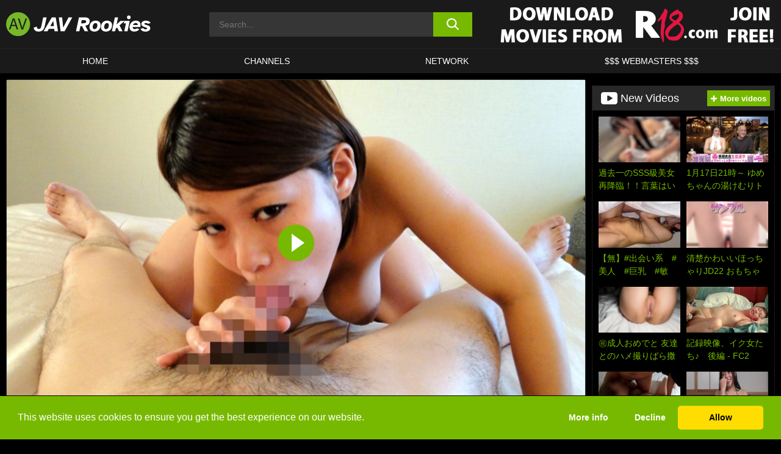

--- FILE ---
content_type: text/html; charset=UTF-8
request_url: https://javrookies.com/r18/video/nan127-emi-r18/
body_size: 695383
content:

<!doctype html>

<html lang="en-US">

	<head>

		<meta http-equiv="Content-Type" content="text/html; charset=utf-8">
		<meta name="viewport" content="width=device-width, initial-scale=1.0, maximum-scale=5.0, minimum-scale=1.0">
		
			
		
				
		<!-- Mobile header color -->
		
		<title>[NAN127] Emi &#8211; R18 | JAV Rookies</title>
<style id='wp-img-auto-sizes-contain-inline-css'>
img:is([sizes=auto i],[sizes^="auto," i]){contain-intrinsic-size:3000px 1500px}
/*# sourceURL=wp-img-auto-sizes-contain-inline-css */
</style>
<style id='wp-block-library-inline-css'>
:root{--wp-block-synced-color:#7a00df;--wp-block-synced-color--rgb:122,0,223;--wp-bound-block-color:var(--wp-block-synced-color);--wp-editor-canvas-background:#ddd;--wp-admin-theme-color:#007cba;--wp-admin-theme-color--rgb:0,124,186;--wp-admin-theme-color-darker-10:#006ba1;--wp-admin-theme-color-darker-10--rgb:0,107,160.5;--wp-admin-theme-color-darker-20:#005a87;--wp-admin-theme-color-darker-20--rgb:0,90,135;--wp-admin-border-width-focus:2px}@media (min-resolution:192dpi){:root{--wp-admin-border-width-focus:1.5px}}.wp-element-button{cursor:pointer}:root .has-very-light-gray-background-color{background-color:#eee}:root .has-very-dark-gray-background-color{background-color:#313131}:root .has-very-light-gray-color{color:#eee}:root .has-very-dark-gray-color{color:#313131}:root .has-vivid-green-cyan-to-vivid-cyan-blue-gradient-background{background:linear-gradient(135deg,#00d084,#0693e3)}:root .has-purple-crush-gradient-background{background:linear-gradient(135deg,#34e2e4,#4721fb 50%,#ab1dfe)}:root .has-hazy-dawn-gradient-background{background:linear-gradient(135deg,#faaca8,#dad0ec)}:root .has-subdued-olive-gradient-background{background:linear-gradient(135deg,#fafae1,#67a671)}:root .has-atomic-cream-gradient-background{background:linear-gradient(135deg,#fdd79a,#004a59)}:root .has-nightshade-gradient-background{background:linear-gradient(135deg,#330968,#31cdcf)}:root .has-midnight-gradient-background{background:linear-gradient(135deg,#020381,#2874fc)}:root{--wp--preset--font-size--normal:16px;--wp--preset--font-size--huge:42px}.has-regular-font-size{font-size:1em}.has-larger-font-size{font-size:2.625em}.has-normal-font-size{font-size:var(--wp--preset--font-size--normal)}.has-huge-font-size{font-size:var(--wp--preset--font-size--huge)}.has-text-align-center{text-align:center}.has-text-align-left{text-align:left}.has-text-align-right{text-align:right}.has-fit-text{white-space:nowrap!important}#end-resizable-editor-section{display:none}.aligncenter{clear:both}.items-justified-left{justify-content:flex-start}.items-justified-center{justify-content:center}.items-justified-right{justify-content:flex-end}.items-justified-space-between{justify-content:space-between}.screen-reader-text{border:0;clip-path:inset(50%);height:1px;margin:-1px;overflow:hidden;padding:0;position:absolute;width:1px;word-wrap:normal!important}.screen-reader-text:focus{background-color:#ddd;clip-path:none;color:#444;display:block;font-size:1em;height:auto;left:5px;line-height:normal;padding:15px 23px 14px;text-decoration:none;top:5px;width:auto;z-index:100000}html :where(.has-border-color){border-style:solid}html :where([style*=border-top-color]){border-top-style:solid}html :where([style*=border-right-color]){border-right-style:solid}html :where([style*=border-bottom-color]){border-bottom-style:solid}html :where([style*=border-left-color]){border-left-style:solid}html :where([style*=border-width]){border-style:solid}html :where([style*=border-top-width]){border-top-style:solid}html :where([style*=border-right-width]){border-right-style:solid}html :where([style*=border-bottom-width]){border-bottom-style:solid}html :where([style*=border-left-width]){border-left-style:solid}html :where(img[class*=wp-image-]){height:auto;max-width:100%}:where(figure){margin:0 0 1em}html :where(.is-position-sticky){--wp-admin--admin-bar--position-offset:var(--wp-admin--admin-bar--height,0px)}@media screen and (max-width:600px){html :where(.is-position-sticky){--wp-admin--admin-bar--position-offset:0px}}

/*# sourceURL=wp-block-library-inline-css */
</style><style id='global-styles-inline-css'>
:root{--wp--preset--aspect-ratio--square: 1;--wp--preset--aspect-ratio--4-3: 4/3;--wp--preset--aspect-ratio--3-4: 3/4;--wp--preset--aspect-ratio--3-2: 3/2;--wp--preset--aspect-ratio--2-3: 2/3;--wp--preset--aspect-ratio--16-9: 16/9;--wp--preset--aspect-ratio--9-16: 9/16;--wp--preset--color--black: #000000;--wp--preset--color--cyan-bluish-gray: #abb8c3;--wp--preset--color--white: #ffffff;--wp--preset--color--pale-pink: #f78da7;--wp--preset--color--vivid-red: #cf2e2e;--wp--preset--color--luminous-vivid-orange: #ff6900;--wp--preset--color--luminous-vivid-amber: #fcb900;--wp--preset--color--light-green-cyan: #7bdcb5;--wp--preset--color--vivid-green-cyan: #00d084;--wp--preset--color--pale-cyan-blue: #8ed1fc;--wp--preset--color--vivid-cyan-blue: #0693e3;--wp--preset--color--vivid-purple: #9b51e0;--wp--preset--gradient--vivid-cyan-blue-to-vivid-purple: linear-gradient(135deg,rgb(6,147,227) 0%,rgb(155,81,224) 100%);--wp--preset--gradient--light-green-cyan-to-vivid-green-cyan: linear-gradient(135deg,rgb(122,220,180) 0%,rgb(0,208,130) 100%);--wp--preset--gradient--luminous-vivid-amber-to-luminous-vivid-orange: linear-gradient(135deg,rgb(252,185,0) 0%,rgb(255,105,0) 100%);--wp--preset--gradient--luminous-vivid-orange-to-vivid-red: linear-gradient(135deg,rgb(255,105,0) 0%,rgb(207,46,46) 100%);--wp--preset--gradient--very-light-gray-to-cyan-bluish-gray: linear-gradient(135deg,rgb(238,238,238) 0%,rgb(169,184,195) 100%);--wp--preset--gradient--cool-to-warm-spectrum: linear-gradient(135deg,rgb(74,234,220) 0%,rgb(151,120,209) 20%,rgb(207,42,186) 40%,rgb(238,44,130) 60%,rgb(251,105,98) 80%,rgb(254,248,76) 100%);--wp--preset--gradient--blush-light-purple: linear-gradient(135deg,rgb(255,206,236) 0%,rgb(152,150,240) 100%);--wp--preset--gradient--blush-bordeaux: linear-gradient(135deg,rgb(254,205,165) 0%,rgb(254,45,45) 50%,rgb(107,0,62) 100%);--wp--preset--gradient--luminous-dusk: linear-gradient(135deg,rgb(255,203,112) 0%,rgb(199,81,192) 50%,rgb(65,88,208) 100%);--wp--preset--gradient--pale-ocean: linear-gradient(135deg,rgb(255,245,203) 0%,rgb(182,227,212) 50%,rgb(51,167,181) 100%);--wp--preset--gradient--electric-grass: linear-gradient(135deg,rgb(202,248,128) 0%,rgb(113,206,126) 100%);--wp--preset--gradient--midnight: linear-gradient(135deg,rgb(2,3,129) 0%,rgb(40,116,252) 100%);--wp--preset--font-size--small: 13px;--wp--preset--font-size--medium: 20px;--wp--preset--font-size--large: 36px;--wp--preset--font-size--x-large: 42px;--wp--preset--spacing--20: 0.44rem;--wp--preset--spacing--30: 0.67rem;--wp--preset--spacing--40: 1rem;--wp--preset--spacing--50: 1.5rem;--wp--preset--spacing--60: 2.25rem;--wp--preset--spacing--70: 3.38rem;--wp--preset--spacing--80: 5.06rem;--wp--preset--shadow--natural: 6px 6px 9px rgba(0, 0, 0, 0.2);--wp--preset--shadow--deep: 12px 12px 50px rgba(0, 0, 0, 0.4);--wp--preset--shadow--sharp: 6px 6px 0px rgba(0, 0, 0, 0.2);--wp--preset--shadow--outlined: 6px 6px 0px -3px rgb(255, 255, 255), 6px 6px rgb(0, 0, 0);--wp--preset--shadow--crisp: 6px 6px 0px rgb(0, 0, 0);}:where(.is-layout-flex){gap: 0.5em;}:where(.is-layout-grid){gap: 0.5em;}body .is-layout-flex{display: flex;}.is-layout-flex{flex-wrap: wrap;align-items: center;}.is-layout-flex > :is(*, div){margin: 0;}body .is-layout-grid{display: grid;}.is-layout-grid > :is(*, div){margin: 0;}:where(.wp-block-columns.is-layout-flex){gap: 2em;}:where(.wp-block-columns.is-layout-grid){gap: 2em;}:where(.wp-block-post-template.is-layout-flex){gap: 1.25em;}:where(.wp-block-post-template.is-layout-grid){gap: 1.25em;}.has-black-color{color: var(--wp--preset--color--black) !important;}.has-cyan-bluish-gray-color{color: var(--wp--preset--color--cyan-bluish-gray) !important;}.has-white-color{color: var(--wp--preset--color--white) !important;}.has-pale-pink-color{color: var(--wp--preset--color--pale-pink) !important;}.has-vivid-red-color{color: var(--wp--preset--color--vivid-red) !important;}.has-luminous-vivid-orange-color{color: var(--wp--preset--color--luminous-vivid-orange) !important;}.has-luminous-vivid-amber-color{color: var(--wp--preset--color--luminous-vivid-amber) !important;}.has-light-green-cyan-color{color: var(--wp--preset--color--light-green-cyan) !important;}.has-vivid-green-cyan-color{color: var(--wp--preset--color--vivid-green-cyan) !important;}.has-pale-cyan-blue-color{color: var(--wp--preset--color--pale-cyan-blue) !important;}.has-vivid-cyan-blue-color{color: var(--wp--preset--color--vivid-cyan-blue) !important;}.has-vivid-purple-color{color: var(--wp--preset--color--vivid-purple) !important;}.has-black-background-color{background-color: var(--wp--preset--color--black) !important;}.has-cyan-bluish-gray-background-color{background-color: var(--wp--preset--color--cyan-bluish-gray) !important;}.has-white-background-color{background-color: var(--wp--preset--color--white) !important;}.has-pale-pink-background-color{background-color: var(--wp--preset--color--pale-pink) !important;}.has-vivid-red-background-color{background-color: var(--wp--preset--color--vivid-red) !important;}.has-luminous-vivid-orange-background-color{background-color: var(--wp--preset--color--luminous-vivid-orange) !important;}.has-luminous-vivid-amber-background-color{background-color: var(--wp--preset--color--luminous-vivid-amber) !important;}.has-light-green-cyan-background-color{background-color: var(--wp--preset--color--light-green-cyan) !important;}.has-vivid-green-cyan-background-color{background-color: var(--wp--preset--color--vivid-green-cyan) !important;}.has-pale-cyan-blue-background-color{background-color: var(--wp--preset--color--pale-cyan-blue) !important;}.has-vivid-cyan-blue-background-color{background-color: var(--wp--preset--color--vivid-cyan-blue) !important;}.has-vivid-purple-background-color{background-color: var(--wp--preset--color--vivid-purple) !important;}.has-black-border-color{border-color: var(--wp--preset--color--black) !important;}.has-cyan-bluish-gray-border-color{border-color: var(--wp--preset--color--cyan-bluish-gray) !important;}.has-white-border-color{border-color: var(--wp--preset--color--white) !important;}.has-pale-pink-border-color{border-color: var(--wp--preset--color--pale-pink) !important;}.has-vivid-red-border-color{border-color: var(--wp--preset--color--vivid-red) !important;}.has-luminous-vivid-orange-border-color{border-color: var(--wp--preset--color--luminous-vivid-orange) !important;}.has-luminous-vivid-amber-border-color{border-color: var(--wp--preset--color--luminous-vivid-amber) !important;}.has-light-green-cyan-border-color{border-color: var(--wp--preset--color--light-green-cyan) !important;}.has-vivid-green-cyan-border-color{border-color: var(--wp--preset--color--vivid-green-cyan) !important;}.has-pale-cyan-blue-border-color{border-color: var(--wp--preset--color--pale-cyan-blue) !important;}.has-vivid-cyan-blue-border-color{border-color: var(--wp--preset--color--vivid-cyan-blue) !important;}.has-vivid-purple-border-color{border-color: var(--wp--preset--color--vivid-purple) !important;}.has-vivid-cyan-blue-to-vivid-purple-gradient-background{background: var(--wp--preset--gradient--vivid-cyan-blue-to-vivid-purple) !important;}.has-light-green-cyan-to-vivid-green-cyan-gradient-background{background: var(--wp--preset--gradient--light-green-cyan-to-vivid-green-cyan) !important;}.has-luminous-vivid-amber-to-luminous-vivid-orange-gradient-background{background: var(--wp--preset--gradient--luminous-vivid-amber-to-luminous-vivid-orange) !important;}.has-luminous-vivid-orange-to-vivid-red-gradient-background{background: var(--wp--preset--gradient--luminous-vivid-orange-to-vivid-red) !important;}.has-very-light-gray-to-cyan-bluish-gray-gradient-background{background: var(--wp--preset--gradient--very-light-gray-to-cyan-bluish-gray) !important;}.has-cool-to-warm-spectrum-gradient-background{background: var(--wp--preset--gradient--cool-to-warm-spectrum) !important;}.has-blush-light-purple-gradient-background{background: var(--wp--preset--gradient--blush-light-purple) !important;}.has-blush-bordeaux-gradient-background{background: var(--wp--preset--gradient--blush-bordeaux) !important;}.has-luminous-dusk-gradient-background{background: var(--wp--preset--gradient--luminous-dusk) !important;}.has-pale-ocean-gradient-background{background: var(--wp--preset--gradient--pale-ocean) !important;}.has-electric-grass-gradient-background{background: var(--wp--preset--gradient--electric-grass) !important;}.has-midnight-gradient-background{background: var(--wp--preset--gradient--midnight) !important;}.has-small-font-size{font-size: var(--wp--preset--font-size--small) !important;}.has-medium-font-size{font-size: var(--wp--preset--font-size--medium) !important;}.has-large-font-size{font-size: var(--wp--preset--font-size--large) !important;}.has-x-large-font-size{font-size: var(--wp--preset--font-size--x-large) !important;}
/*# sourceURL=global-styles-inline-css */
</style>

<link rel='stylesheet' id='teamk-style-css' href='https://javrookies.com/wp-content/themes/teamk/style.css?ver=6.9' media='all' />
<link rel='stylesheet' id='tks-cookies-css-css' href='https://javrookies.com/wp-content/plugins/teamk-shonichi/css/cookies.css?ver=6.9' media='print' onload="this.media='all'" />
<link rel='shortlink' href='https://javrookies.com/?p=48509' />

	<!-- Begin Team K Shonichi SEO -->
	<meta name="description" content="Emi performing in Emi (nan127). This movie is about Married Woman, Picking Up Girls, Creampie, Blowjob, Gonzo, Hi-Def: VIDEO ON DEMAND: AMATEUR GIRLS">
	<link rel="canonical" href="https://javrookies.com/r18/video/nan127-emi-r18/">
	<meta name="robots" content="max-snippet:-1, max-image-preview:large, max-video-preview:-1">

	<!-- End Team K Shonichi SEO -->
<link rel="icon" type="image/png" href="/wp-content/uploads/fbrfg/favicon-96x96.png" sizes="96x96" />
<link rel="icon" type="image/svg+xml" href="/wp-content/uploads/fbrfg/favicon.svg" />
<link rel="shortcut icon" href="/wp-content/uploads/fbrfg/favicon.ico" />
<link rel="apple-touch-icon" sizes="180x180" href="/wp-content/uploads/fbrfg/apple-touch-icon.png" />
<meta name="apple-mobile-web-app-title" content="Jav Rookies" />
<link rel="manifest" href="/wp-content/uploads/fbrfg/site.webmanifest" /><!-- Analytics by WP Statistics - https://wp-statistics.com -->

<style id="teamk-css-vars" data-ver="20fd1e0cbe6c4f71152c3fb1fc11479d">:root{--primary-color: #77B900;--bg-color: #000000;--header-bg-color: #1A1A1A;--logo-height: 40px;--site-max-width: 1340px;--header-height: 80px;--sidebar-width: 300px;}</style>

<script type="application/ld+json">{"@context": "https://schema.org","@graph": [{"@type": "WebSite","@id": "https://javrookies.com/#website","url": "https://javrookies.com","inLanguage": "en-US","name": "JAV Rookies","description": "Free Amateur JAV Porn Sex Videos and Movies","isFamilyFriendly": false,"potentialAction": {"@type": "SearchAction","target": "https://javrookies.com/?s={search_term_string}","query-input": "required name=search_term_string"},"publisher":{"@id":"https://javrookies.com/#organization"}},{"@type":"Organization","@id":"https://javrookies.com/#organization","name":"JAV Rookies","url":"https://javrookies.com","logo":{  "@type":"ImageObject",  "url":"https:\/\/javrookies.com\/img\/themeIMGs\/NewLogo.svg",  "contentUrl":"https:\/\/javrookies.com\/img\/themeIMGs\/NewLogo.svg","encodingFormat":"image\/svg+xml"}},{"@type": "BreadcrumbList","@id": "https://javrookies.com/#breadcrumbs","name": "Breadcrumbs","itemListElement": [{"@type": "ListItem","position": 1,"item": {"@id": "https://javrookies.com","url": "https://javrookies.com","name": "JAV Rookies"}},{"@type": "ListItem","position": 2,"item": {"@id": "https://javrookies.com/r18/","url": "https://javrookies.com/r18/","name": "R18"}},{"@type": "ListItem","position": 3,"item": {"@id": "https://javrookies.com/r18/video/","url": "https://javrookies.com/r18/video/","name": "video"}},{"@type": "ListItem","position": 4,"item": {"@id": "https://javrookies.com/r18/video/nan127-emi-r18/","url": "https://javrookies.com/r18/video/nan127-emi-r18/","name": "[NAN127] Emi - R18"}}]},{"@type":"WebPage","@id":"https:\/\/javrookies.com\/r18\/video\/nan127-emi-r18\/#webpage","url":"https:\/\/javrookies.com\/r18\/video\/nan127-emi-r18\/","name":"[NAN127] Emi - R18","isPartOf":{"@id":"https://javrookies.com/#website"},"breadcrumb":{"@id":"https://javrookies.com/#breadcrumbs"},"description":"Emi performing in Emi (nan127). This movie is about Married Woman, Picking Up Girls, Creampie, Blowjob, Gonzo, Hi-Def: VIDEO ON DEMAND: AMATEUR GIRLS","primaryImageOfPage":{  "@type":"ImageObject",  "url":"https:\/\/javrookies.com\/wp-content\/uploads\/2017\/06\/48509-480-nan127jp-002.webp","encodingFormat":"image\/webp"},"video":{"@id":"https:\/\/javrookies.com\/r18\/video\/nan127-emi-r18\/#videoObject"}}]}</script>
<script type="application/ld+json">{"@context": "https://schema.org","@graph": [{"@type":"Article","@id":"https:\/\/javrookies.com\/r18\/video\/nan127-emi-r18\/#article","mainEntityOfPage":{"@id":"https:\/\/javrookies.com\/r18\/video\/nan127-emi-r18\/"},"headline":"[NAN127] Emi - R18","image":"https:\/\/javrookies.com\/wp-content\/uploads\/2017\/06\/48509-480-nan127jp-002.webp","datePublished":"2017-06-25T05:04:44+02:00","dateModified":"2017-06-26T13:01:53+02:00","author":{"@type":"Organization","@id":"https://javrookies.com/#organization"},"publisher":{"@id":"https://javrookies.com/#organization"},"associatedMedia":{"@id":"https:\/\/javrookies.com\/r18\/video\/nan127-emi-r18\/#videoObject"}}]}</script>
<script type="application/ld+json">{"@context": "https://schema.org","@graph": [{"@type":"VideoObject","@id":"https:\/\/javrookies.com\/r18\/video\/nan127-emi-r18\/#videoObject","contentUrl":"https:\/\/javrookies.com\/wp-content\/themes\/teamk\/misc\/kk.mp4","encodingFormat":"video\/mp4","embedUrl":"https:\/\/javrookies.com\/r18\/video\/nan127-emi-r18\/","name":"[NAN127] Emi - R18","description":"Emi performing in Emi (nan127). This movie is about Married Woman, Picking Up Girls, Creampie, Blowjob, Gonzo, Hi-Def: VIDEO ON DEMAND: AMATEUR GIRLS","identifier":"48509","inLanguage":"en-US","isFamilyFriendly": false,"isAccessibleForFree": true,"duration":"PT38M58S","width": 1920,"height": 1080,"interactionStatistic":[{  "@type":"InteractionCounter",  "interactionType":{"@type":"WatchAction"},  "userInteractionCount":406}],"thumbnailUrl":["https:\/\/javrookies.com\/wp-content\/uploads\/2017\/06\/48509-480-nan127jp-002.webp"],"uploadDate":"2017-06-25T05:04:44+02:00","publisher":{"@id":"https://javrookies.com/#organization"},"potentialAction":{"@type":"WatchAction","target":"https:\/\/javrookies.com\/r18\/video\/nan127-emi-r18\/"},"mainEntityOfPage":{"@id":"https:\/\/javrookies.com\/r18\/video\/nan127-emi-r18\/#webpage"},"genre":["Blowjob","Creampie","Gonzo","Hi-def","Married woman","Picking up girls"]}]}</script>
<script async src="https://www.googletagmanager.com/gtag/js?id=G-LLRZKHZ6W1"></script>

<script type="text/plain" class="ce-script">

    window.dataLayer = window.dataLayer || [];
	function gtag(){dataLayer.push(arguments);}
    gtag('js', new Date());

    gtag('config', 'G-LLRZKHZ6W1' );
			
</script>

<meta name="theme-color" content="#000000" />
<!-- BEGIN TWITTER DATA -->
<meta name="twitter:card" content="summary_large_image" />
<meta name="twitter:site" content="@SamuraiJuuGo" />
<meta name="twitter:title" content="[NAN127] Emi - R18" />
<meta name="twitter:description" content="Emi performing in Emi (nan127). This movie is about Married Woman, Picking Up Girls, Creampie, Blowjob, Gonzo, Hi-Def: VIDEO ON DEMAND: AMATEUR GIRLS" />
<meta name="twitter:image" content="https://javrookies.com/wp-content/uploads/2017/06/48509-480-nan127jp-002.webp" />
<meta name="twitter:image:alt" content="Emi performing in Emi (nan127). This movie is about Married Woman, Picking Up Girls, Creampie, Blowjob, Gonzo, Hi-Def: VIDEO ON DEMAND: AMATEUR GIRLS" />
<!-- END TWITTER DATA -->
<!-- BEGIN OPEN GRAPH DATA -->
<meta property="og:site_name" content="JAV Rookies" />
<meta property="og:locale" content="en_US" />
<meta property="og:type" content="article" />
<meta property="og:title" content="[NAN127] Emi - R18" />
<meta property="og:description" content="Emi performing in Emi (nan127). This movie is about Married Woman, Picking Up Girls, Creampie, Blowjob, Gonzo, Hi-Def: VIDEO ON DEMAND: AMATEUR GIRLS" />
<meta property="og:url" content="https://javrookies.com/r18/video/nan127-emi-r18/" />
<meta property="og:image" content="https://javrookies.com/wp-content/uploads/2017/06/48509-480-nan127jp-002.webp" />
<meta property="og:image:alt" content="Emi performing in Emi (nan127). This movie is about Married Woman, Picking Up Girls, Creampie, Blowjob, Gonzo, Hi-Def: VIDEO ON DEMAND: AMATEUR GIRLS" />
<!-- END OPEN GRAPH DATA -->
<style>#site-navigationNoMobile .current-menu-item a {
	border-bottom: 2px solid #77B900;
}

#site-navigationNoMobile li:hover > a, #site-navigationNoMobile ul li.current-menu-item a {
    border-bottom: 2px solid #77B900;
}

a {
	color: #77B900;
}
a:hover, a:focus, a:active {
    color: #77B900;
}

</style>
		
	</head>

	<body class="wp-singular post-template-default single single-post postid-48509 single-format-video wp-theme-teamk isSingle" data="48509">

		<!-- Div para detectar AdBlocks -->

		<div id="notify" class="300x250 ads advertising ad advertisment" style="width: 0px; height: 0px; display: block;"></div>

		<!-- END Div para detectar AdBlocks -->

		<div id="page" class="site">
		
		<!-- Barra superior para futuro uso -->
		
					
				<div style="background: black;">
					<div id="topBarID" class="topBarCLS">
											</div>
				</div>
			
						
		<!-- Fin barra superior -->

		<!-- Header Mobile -->

		<div id="site-navigation">

			<div class="logo-search d-flex">

				<div class="mobile-container d-flex align-items-center justify-content-between">

					<!-- Menu mobile -->

					<button class="navbar-toggler hamburger hamburger--slider" type="button" data-toggle="collapse" data-target="#navbarNavDropdown" aria-controls="navbarNavDropdown" aria-expanded="false" aria-label="Toggle navigation">

						<span class="hamburger-box">

							<span class="hamburger-inner"></span>

						</span>

					</button>

					<!-- Your site title as branding in the menu -->

					<div class="navbar-brand mb-0">

												<a href="https://javrookies.com" class="logoA">
								<img alt="logo" class="logoIMG" src="/img/themeIMGs/NewLogo.svg">
							</a>
						
					</div>
						
					<!-- end custom logo -->

					<div class="search-menu-mobile">
						<div class="header-search-mobile">
							<svg version="1.1" xmlns="http://www.w3.org/2000/svg" xmlns:xlink="http://www.w3.org/1999/xlink" x="0px" y="0px" viewBox="0 0 73 72.9" xml:space="preserve">
							<path d="M71.8,66L53.9,48.1c9-11.7,8.1-28.6-2.7-39.3C45.3,2.9,37.7,0,30,0S14.7,2.9,8.8,8.8c-11.7,11.7-11.7,30.7,0,42.4
								C14.7,57.1,22.3,60,30,60c6.4,0,12.8-2,18.1-6.1l18,17.8c0.8,0.8,1.8,1.2,2.9,1.2c1,0,2.1-0.4,2.9-1.2C73.4,70.2,73.4,67.6,71.8,66z
								M30.1,51.9c-5.9,0-11.3-2.3-15.5-6.4c-8.5-8.5-8.5-22.4,0-31c4.1-4.1,9.6-6.4,15.5-6.4s11.3,2.3,15.5,6.4S52,24.1,52,30
								s-2.3,11.3-6.4,15.5S35.9,51.9,30.1,51.9z"/>
							</svg>
						</div>	
					</div>

				</div>	

			</div>

			<div class="header-search">

				<form role="search" method="get" id="searchformMobile" action="https://javrookies.com">        

					<input class="input-group-field" value="" placeholder="Search..." name="s" id="sM" type="search">                

					<button aria-label="search button" class="fa-input" type="submit" id="searchsubmitMobile" value="">
						<svg version="1.1" xmlns="http://www.w3.org/2000/svg" xmlns:xlink="http://www.w3.org/1999/xlink" x="0px" y="0px" viewBox="0 0 73 72.9" xml:space="preserve">
							<path d="M71.8,66L53.9,48.1c9-11.7,8.1-28.6-2.7-39.3C45.3,2.9,37.7,0,30,0S14.7,2.9,8.8,8.8c-11.7,11.7-11.7,30.7,0,42.4
								C14.7,57.1,22.3,60,30,60c6.4,0,12.8-2,18.1-6.1l18,17.8c0.8,0.8,1.8,1.2,2.9,1.2c1,0,2.1-0.4,2.9-1.2C73.4,70.2,73.4,67.6,71.8,66z
								M30.1,51.9c-5.9,0-11.3-2.3-15.5-6.4c-8.5-8.5-8.5-22.4,0-31c4.1-4.1,9.6-6.4,15.5-6.4s11.3,2.3,15.5,6.4S52,24.1,52,30
								s-2.3,11.3-6.4,15.5S35.9,51.9,30.1,51.9z"/>
						</svg>
					</button>     

				</form>

			</div>

			<nav class="navbar-mobile navbar-expand-md navbar-dark">	

				<div class="container">

					<!-- The WordPress Menu goes here -->

					<div id="navbarNavDropdown" class="collapse navbar-collapse">
						<div class="menu-header-container"><ul class="navbar-nav ml-auto"><li id="menu-item-175411" class="menu-item menu-item-type-custom menu-item-object-custom menu-item-home menu-item-175411"><a href="https://javrookies.com">HOME</a></li>
<li id="menu-item-175415" class="menu-item menu-item-type-post_type menu-item-object-page menu-item-175415"><a href="https://javrookies.com/channels/">Channels</a></li>
<li id="menu-item-250229" class="menu-item menu-item-type-post_type menu-item-object-page menu-item-250229"><a href="https://javrookies.com/network/">Network</a></li>
<li id="menu-item-175485" class="menu-item menu-item-type-custom menu-item-object-custom menu-item-175485"><a target="_blank" href="https://aff.samurai15.com/">$$$ WEBMASTERS $$$</a></li>
</ul></div><script type="application/ld+json">{"@context":"https://schema.org","@graph":[{"@type":"SiteNavigationElement","@id":"https:\/\/javrookies.com\/#nav-header","name":"Header","hasPart":[{"@type":"SiteNavigationElement","@id":"https:\/\/javrookies.com","name":"HOME","url":"https:\/\/javrookies.com"},{"@type":"SiteNavigationElement","@id":"https:\/\/javrookies.com\/channels\/","name":"Channels","url":"https:\/\/javrookies.com\/channels\/"},{"@type":"SiteNavigationElement","@id":"https:\/\/javrookies.com\/network\/","name":"Network","url":"https:\/\/javrookies.com\/network\/"},{"@type":"SiteNavigationElement","@id":"https:\/\/aff.samurai15.com\/","name":"$$$ WEBMASTERS $$$","url":"https:\/\/aff.samurai15.com\/"}]}]}</script>						
					</div>
				</div>
				<!-- .container -->

			</nav><!-- .site-navigation -->

		</div>

		<!-- END Header Mobile -->

		<!-- Header -->


		<header id="masthead" class="site-header isSingleHeader">
			
			
			<div class="site-branding cellLogo" style="grid-template-columns: calc((90% - 478px)/2) calc((110% - 478px)/2) 468px;">
				
				<!-- Logo Begin -->	

				<div class="logoDIV">

										<a href="https://javrookies.com" class="logoA">
							<img alt="logo" class="logoIMG" src="/img/themeIMGs/NewLogo.svg">						</a>
									</div>
				
				<!-- Logo End -->

				<!-- Search Begin -->

									
						<div class="searchDIV">
							<div class="header-search-2">
								<form role="search" method="get" id="searchform" action="https://javrookies.com">        
									<input class="input-group-field" value="" placeholder="Search..." name="s" id="s" type="search">                
									<button aria-label="search button" class="fa-input" type="submit" id="searchsubmit" value="">
										<svg version="1.1" xmlns="http://www.w3.org/2000/svg" xmlns:xlink="http://www.w3.org/1999/xlink" x="0px" y="0px" viewBox="0 0 73 72.9" xml:space="preserve">
											<path d="M71.8,66L53.9,48.1c9-11.7,8.1-28.6-2.7-39.3C45.3,2.9,37.7,0,30,0S14.7,2.9,8.8,8.8c-11.7,11.7-11.7,30.7,0,42.4
												C14.7,57.1,22.3,60,30,60c6.4,0,12.8-2,18.1-6.1l18,17.8c0.8,0.8,1.8,1.2,2.9,1.2c1,0,2.1-0.4,2.9-1.2C73.4,70.2,73.4,67.6,71.8,66z
												M30.1,51.9c-5.9,0-11.3-2.3-15.5-6.4c-8.5-8.5-8.5-22.4,0-31c4.1-4.1,9.6-6.4,15.5-6.4s11.3,2.3,15.5,6.4S52,24.1,52,30
												s-2.3,11.3-6.4,15.5S35.9,51.9,30.1,51.9z"/>
										</svg>			        			</button>     
								</form>
							</div>
						</div>

					
				<!-- Search END -->

					

						<div class="sdaDIV" id="sdaDIVid">

							<div class="WIDGETGRIDHEADER">

								<section id="widget_sav-4" class="widget widgetSDA widgets-sidebar">
                    <div class="widgetWrapper">

                    <div class="sadWW headerWG"><div class="eAC" data="header"><a href="https://javrookies.com/goto?pID=48509&pOpt=&linkType=RS" class="isSpon" ><picture class="pAC" data="isImage"><source srcset="[data-uri] 1x, [data-uri] 2x" type="image/webp"><img src="[data-uri]" alt="r18" aria-label="r18" ></picture></a></div></div>
                    </div>
            
                </section>
							</div>
			
						</div>

					
			</div><!-- .site-branding -->

			<!-- Menu navegacion Begin -->

			<nav id="site-navigationNoMobile" class="main-navigation topMenu">
				
				<div class="menu-header-container"><ul class="ulTopMenu" style="grid-template-columns: repeat(4, auto); max-width: var(--site-max-width);"><li class="menu-item menu-item-type-custom menu-item-object-custom menu-item-home menu-item-175411"><a href="https://javrookies.com">HOME</a></li>
<li class="menu-item menu-item-type-post_type menu-item-object-page menu-item-175415"><a href="https://javrookies.com/channels/">Channels</a></li>
<li class="menu-item menu-item-type-post_type menu-item-object-page menu-item-250229"><a href="https://javrookies.com/network/">Network</a></li>
<li class="menu-item menu-item-type-custom menu-item-object-custom menu-item-175485"><a target="_blank" href="https://aff.samurai15.com/">$$$ WEBMASTERS $$$</a></li>
</ul></div>			</nav>

			<!-- Menu navegacion END -->

		</header>

		<!-- HEADER END -->

		<!-- Content BEGIN -->

		<div id="content" class="site-content isSingleContent">


	<div id="primary" class="content-area isSinglePrimary" style="max-width: 1340px;">
		<main id="main" class="site-main isSingleMain">

		
	<article id="post-48509">

		<div class="entry-header isSingleVideoHeader">

			<div class="videoContainer" style="display: grid;">

				<!-- Loading Spin -->

				<div id="loadingSpin" class="imgPlayer" style="grid-area: 1 / 1; background: #000; z-index: 999;">

					<div class="ct-icon-video2" style="color: #fff; font-size: 25px;">
					
					<svg version="1.1" id="Layer_1" x="0px" y="0px" viewBox="0 0 76.7 62" style="" xml:space="preserve">
						<g transform="scale(-1, 1)" transform-origin="38.35 31">
							<path d="M15.3,23.7l-5.9,5.9C10.1,14.2,22.8,2,38.3,2c10.3,0,19.9,5.6,25.1,14.5l1.7-1C59.7,5.9,49.4,0,38.3,0
									C21.7,0,8.1,13.2,7.4,29.6l-6-6L0,25.1l8.3,8.3l8.3-8.3L15.3,23.7z" fill="white"/>
							<path d="M76.7,36.9l-8.3-8.3L60,36.9l1.4,1.4l5.9-5.9C66.5,47.8,53.8,60,38.3,60C28,60,18.4,54.4,13.2,45.5l-1.7,1
									C17,56.1,27.3,62,38.3,62c16.6,0,30.2-13.2,31-29.6l6,6L76.7,36.9z" fill="white"/>
						</g>
					</svg>
					
					</div>
				
				</div>

				<!-- END loading spin -->

				<!-- VideoPlayer -->

				<div class="video-player" style="grid-area: 1 / 1;">
					
					<div class="responsive-player">

						<div class="imgPlayer divVR">
								
							<!-- Get cookies images -->

														
							<!-- 
								<img alt="Cookies Girl" class="divVRin" src="">
							-->
							
							<!-- END Get cookies images -->

						</div>

											
						<div rel="sponsored" onclick="window.open('https://javrookies.com/goto?pID=48509&pOpt=&linkType=RS', '_self')" style="cursor: pointer;"><div class="insidePlayer" style="top: 0;"></div></div>
						<!-- Video player -->

													
								<script>

									document.addEventListener('DOMContentLoaded', function () {

										const fpConfig = {
											layoutControls: {
												primaryColor: "#77B900",
												posterImageSize: "cover",
												posterImage: "https://pics.dmm.co.jp/digital/amateur/nan127/nan127jp-002.jpg",
												preload: "none",
												contextMenu: { controls: false },
												miniPlayer: { enabled: false },
												allowTheatre: false
											}
										};
										
										
										// Inicialización del player
										var myFP = fluidPlayer('videoSingle', fpConfig);

									});

								</script>


								<div class="wrap-video video-js">
									<video oncontextmenu="return false;" id="videoSingle" style="width: 100%; height: auto;">
    	        						<source src="https://javrookies.com/wp-content/themes/teamk/misc/kk.mp4" type="video/mp4" />
        							</video>
    							</div>

							
					</div>

				</div>

				<!-- END VideoPlayer -->

			</div>

			<!-- New Download button -->

			<div class="lgWrapper">

			<a class="lgA isSpon" rel="sponsored" href="https://javrookies.com/goto?pID=48509&pOpt=&linkType=RS" style="height: 73px;">
					
					<div class="lsBN" style="background-color: #77B900">
								
						<div class="imgWP">

							<img alt="R18 logo" class="lgIMG" src="/img/lgs/r18-logo.svg">
						</div>

					</div>

					<div class="spBN"></div>

					<div class="rsBN">
							
						<div class="tsBN">
							<div class="tsTP">Download this video from:</div>
							<div class="tsDN">R18</div>
						</div>

						<div class="greenB">
							
							<span style="background-color: #77B900" class="button">Download</span>

						</div>

					</div>
				
			</a>

			</div>

			<!-- END new button download -->

			<!-- H1, date and views -->

			<div class="title-block box-shadow">

				<!-- Date and views -->

				<div class="dateViews">

					<time datetime="2017-06-25T05:04:44+02:00" itemprop="datePublished">June 25, 2017</time>

					<span class="separator" style="padding: 0px 5px;">|</span>

						<span>

							407						
						</span>

						 views
				</div>

				<!-- END date and views -->

				<h1 class="entry-title">

					[NAN127] Emi - R18
				</h1>			

				<div class="pornstarsList">

					
				</div>				

			</div>

			<!-- END h1, date and views -->

			<!-- END block under video -->

			<div class="entry-content single-entry-content">				

				<div id="video-about" class="width70">

					<div class="channel">

						<span><strong>Channel: </strong></span><a href="https://javrookies.com/r18/" class="label">R18</a>
					</div>
					
					<div class="description">

					<strong class="sDesc" style="display: block; margin-bottom: 10px;">Description:</strong>						
							<div class="desc more">
						
								<p class="textControl">
						
									Emi performing in Emi (nan127). This movie is about Married Woman, Picking Up Girls, Creampie, Blowjob, Gonzo, Hi-Def: VIDEO ON DEMAND: AMATEUR GIRLS						
								</p>
						
							</div>
																		
						
					</div>

					<div class="tags">
					
											
								<span style="display: block; margin-bottom: 10px;">
									<strong>
										Tags:									</strong>
								</span>

								<div id="tags" class="tagsContainer">
					
									<a style="display: none;" href="https://javrookies.com/tag/blowjob/" class="tagBox">Blowjob</a><a style="display: none;" href="https://javrookies.com/tag/creampie/" class="tagBox">Creampie</a><a style="display: none;" href="https://javrookies.com/tag/gonzo/" class="tagBox">Gonzo</a><a style="display: none;" href="https://javrookies.com/tag/hi-def/" class="tagBox">Hi-def</a><a style="display: none;" href="https://javrookies.com/tag/married-woman/" class="tagBox">Married woman</a><a style="display: none;" href="https://javrookies.com/tag/picking-up-girls/" class="tagBox">Picking up girls</a>
								</div>

								<div class="moreTags">

									<div id="loadMore" style="display:none; cursor:pointer;">
										Show all tags										<svg style="width:10px;" version="1.1" xmlns="http://www.w3.org/2000/svg" viewBox="0 0 55.2 31.2">
										<style>.st0{fill-rule:evenodd;clip-rule:evenodd;}</style>
										<path style="fill: var(--primary-color);" class="st0" 
											d="M54.1,1.1c1.4,1.4,1.4,3.7,0,5.1l-24,24c-1.4,1.4-3.7,1.4-5.1,0l-24-24
											c-1.4-1.4-1.4-3.7,0-5.1s3.7-1.4,5.1,0 l21.5,21.5L49.1,1.1
											C50.5-0.4,52.7-0.4,54.1,1.1L54.1,1.1z"/>
										</svg>
									</div>

									<div id="showLess" style="display:none; cursor:pointer;">
										Hide tags										<svg style="width:10px; transform: rotate(180deg);" version="1.1" xmlns="http://www.w3.org/2000/svg" viewBox="0 0 55.2 31.2">
										<style>.st0{fill-rule:evenodd;clip-rule:evenodd;}</style>
										<path style="fill: var(--primary-color);" class="st0" 
											d="M54.1,1.1c1.4,1.4,1.4,3.7,0,5.1l-24,24c-1.4,1.4-3.7,1.4-5.1,0l-24-24
											c-1.4-1.4-1.4-3.7,0-5.1s3.7-1.4,5.1,0 l21.5,21.5L49.1,1.1
											C50.5-0.4,52.7-0.4,54.1,1.1L54.1,1.1z"/>
										</svg>
									</div>

								</div>
								
											
					</div>

				</div>
	
			</div>
					
		</div>

	</article>

	<section id="widget_sav-5" class="widget widgetSDA widgets-sidebar">
                    <div class="widgetWrapper">

                    <div class="sadWW contentWG"><div class="eAC" data="content"><a href="https://javrookies.com/goto?pID=48509&pOpt=&linkType=RS" class="isSpon" style="display: none;"><picture class="pAC" data="isImage"><source srcset="[data-uri] 1x, [data-uri] 2x" type="image/webp"><img src="[data-uri]" alt="r18" aria-label="r18" loading="lazy"></picture></a><div class="valueCode"><a href="https://javrookies.com/goto?pID=48509&pOpt=&linkType=RS" class="isSpon" ><picture class="pAC" data="isImage"><source srcset="[data-uri] 1x, [data-uri] 2x" type="image/webp"><img src="[data-uri]" alt="r18" aria-label="r18" loading="lazy"></picture></a></div></div></div>
                    </div>
            
                </section>
	<div class="under-video-block">

        	
        		
	            <h2 class="widget-title">Related videos</h2>

	            <div class="videos-list-related vb-related">

		            
        <article class='thumb-block'>
          
            <a href="https://javrookies.com/r18/video/oretd-413-yui-chan-r18/">

                <div class="post-thumbnail">
            
                    <picture><source srcset="/wp-content/uploads/2020/01/121809-392-oretd413jp-001-320x180.webp 1x, /wp-content/uploads/2020/01/121809-392-oretd413jp-001-640x360.webp 2x" type="image/webp"><img src="/wp-content/uploads/2020/01/121809-392-oretd413jp-001.webp" loading="lazy" alt="[ORETD-413] Yui-chan - R18 - 121809"></picture>    
                    
                </div>

                <header class="entry-header">
                    <h3>[ORETD-413] Yui-chan - R18</h3>
                </header><!-- .entry-header -->
            </a>
        </article><!-- #post-## -->


        <article class='thumb-block'>
          
            <a href="https://javrookies.com/r18/video/ckj-263-yua-r18/">

                <div class="post-thumbnail">
            
                    <picture><source srcset="/wp-content/uploads/2020/02/134339-150-ckj263jp-001-320x180.webp 1x, /wp-content/uploads/2020/02/134339-150-ckj263jp-001-640x360.webp 2x" type="image/webp"><img src="/wp-content/uploads/2020/02/134339-150-ckj263jp-001.webp" loading="lazy" alt="[CKJ-263] Yua - R18 - 134339"></picture>    
                    
                </div>

                <header class="entry-header">
                    <h3>[CKJ-263] Yua - R18</h3>
                </header><!-- .entry-header -->
            </a>
        </article><!-- #post-## -->


        <article class='thumb-block'>
          
            <a href="https://javrookies.com/r18/video/tns-006-tsukasa-r18/">

                <div class="post-thumbnail">
            
                    <picture><source srcset="/wp-content/uploads/2021/08/168323-568-tns006jp-001-320x180.webp 1x, /wp-content/uploads/2021/08/168323-568-tns006jp-001-640x360.webp 2x" type="image/webp"><img src="/wp-content/uploads/2021/08/168323-568-tns006jp-001.webp" loading="lazy" alt="[TNS-006] Tsukasa - R18 - 168323"></picture>    
                    
                </div>

                <header class="entry-header">
                    <h3>[TNS-006] Tsukasa - R18</h3>
                </header><!-- .entry-header -->
            </a>
        </article><!-- #post-## -->


        <article class='thumb-block'>
          
            <a href="https://javrookies.com/r18/video/kwsr012-yuki-r18/">

                <div class="post-thumbnail">
            
                    <picture><source srcset="/wp-content/uploads/2017/06/53720-296-kwsr012jp-001-320x180.webp 1x, /wp-content/uploads/2017/06/53720-296-kwsr012jp-001-640x360.webp 2x" type="image/webp"><img src="/wp-content/uploads/2017/06/53720-296-kwsr012jp-001.webp" loading="lazy" alt="[KWSR012] Yuki - R18 - 53720"></picture>    
                    
                </div>

                <header class="entry-header">
                    <h3>[KWSR012] Yuki - R18</h3>
                </header><!-- .entry-header -->
            </a>
        </article><!-- #post-## -->


        <article class='thumb-block'>
          
            <a href="https://javrookies.com/r18/video/oretd-797-yuzu-r18/">

                <div class="post-thumbnail">
            
                    <picture><source srcset="/wp-content/uploads/2020/11/159921-212-oretd797jp-001-320x180.webp 1x, /wp-content/uploads/2020/11/159921-212-oretd797jp-001-640x360.webp 2x" type="image/webp"><img src="/wp-content/uploads/2020/11/159921-212-oretd797jp-001.webp" loading="lazy" alt="[ORETD-797] Yuzu - R18 - 159921"></picture>    
                    
                </div>

                <header class="entry-header">
                    <h3>[ORETD-797] Yuzu - R18</h3>
                </header><!-- .entry-header -->
            </a>
        </article><!-- #post-## -->


        <article class='thumb-block'>
          
            <a href="https://javrookies.com/r18/video/street140-nana-r18/">

                <div class="post-thumbnail">
            
                    <picture><source srcset="/wp-content/uploads/2017/06/56132-94-street140jp-002-320x180.webp 1x, /wp-content/uploads/2017/06/56132-94-street140jp-002-640x360.webp 2x" type="image/webp"><img src="/wp-content/uploads/2017/06/56132-94-street140jp-002.webp" loading="lazy" alt="[STREET140] Nana - R18 - 56132"></picture>    
                    
                </div>

                <header class="entry-header">
                    <h3>[STREET140] Nana - R18</h3>
                </header><!-- .entry-header -->
            </a>
        </article><!-- #post-## -->


        <article class='thumb-block'>
          
            <a href="https://javrookies.com/r18/video/tkwa-097-yui-shizuku-r18/">

                <div class="post-thumbnail">
            
                    <picture><source srcset="/wp-content/uploads/2020/08/157604-330-tkwa097jp-001-320x180.webp 1x, /wp-content/uploads/2020/08/157604-330-tkwa097jp-001-640x360.webp 2x" type="image/webp"><img src="/wp-content/uploads/2020/08/157604-330-tkwa097jp-001.webp" loading="lazy" alt="[TKWA-097] Yui &#038; Shizuku - R18 - 157604"></picture>    
                    
                </div>

                <header class="entry-header">
                    <h3>[TKWA-097] Yui &#038; Shizuku - R18</h3>
                </header><!-- .entry-header -->
            </a>
        </article><!-- #post-## -->


        <article class='thumb-block'>
          
            <a href="https://javrookies.com/r18/video/mcsf-317-01-honoka-r18/">

                <div class="post-thumbnail">
            
                    <picture><source srcset="/wp-content/uploads/2018/09/110383-715-htut278jp-001-320x180.webp 1x, /wp-content/uploads/2018/09/110383-715-htut278jp-001-640x360.webp 2x" type="image/webp"><img src="/wp-content/uploads/2018/09/110383-715-htut278jp-001.webp" loading="lazy" alt="[MCSF-317-01] Honoka - R18 - 110383"></picture>    
                    
                </div>

                <header class="entry-header">
                    <h3>[MCSF-317-01] Honoka - R18</h3>
                </header><!-- .entry-header -->
            </a>
        </article><!-- #post-## -->


        <article class='thumb-block'>
          
            <a href="https://javrookies.com/r18/video/scute546-miku-2-r18/">

                <div class="post-thumbnail">
            
                    <picture><source srcset="/wp-content/uploads/2017/06/76643-333-scute546jp-002-320x180.webp 1x, /wp-content/uploads/2017/06/76643-333-scute546jp-002-640x360.webp 2x" type="image/webp"><img src="/wp-content/uploads/2017/06/76643-333-scute546jp-002.webp" loading="lazy" alt="[SCUTE546] miku 2 - R18 - 76643"></picture>    
                    
                </div>

                <header class="entry-header">
                    <h3>[SCUTE546] miku 2 - R18</h3>
                </header><!-- .entry-header -->
            </a>
        </article><!-- #post-## -->

	            
	            </div>

	            
	</div>

	<div class="clear"></div>

	
		</main><!-- #main -->
	</div><!-- #primary -->


	<aside id="sidebar" class="widget-area isSingleSidebar">
		
		<section id="widget_sav-6" class="widget widgetSDA widgets-sidebar">
                    <div class="widgetWrapper">

                    <div class="sadWW widgetWG"><div class="eAC" data="widget"><a href="https://javrookies.com/goto?pID=48509&pOpt=&linkType=RS" class="isSpon" style="display: none;"><picture class="pAC" data="isImage"><source srcset="[data-uri] 1x, [data-uri] 2x" type="image/webp"><img src="[data-uri]" alt="r18" aria-label="r18" loading="lazy"></picture></a><div class="valueCode"><ins data-revive-zoneid="119" data-revive-id="820a6ecf0f3dd1d0fa96943e5f5f6d8a"></ins>
<script type="text/plain" class="ce-script" async src="//ads.samurai15.com/www/delivery/asyncjs.php"></script></div></div></div><div class="sadWW widgetWG"><div class="eAC" data="widget"><a href="https://javrookies.com/goto?pID=48509&pOpt=&linkType=RS" class="isSpon" style="display: none;"><picture class="pAC" data="isImage"><source srcset="[data-uri] 1x, [data-uri] 2x" type="image/webp"><img src="[data-uri]" alt="r18" aria-label="r18" loading="lazy"></picture></a><div class="valueCode"><ins data-revive-zoneid="155" data-revive-id="820a6ecf0f3dd1d0fa96943e5f5f6d8a"></ins>
<script type="text/plain" class="ce-script" async src="//ads.samurai15.com/www/delivery/asyncjs.php"></script></div></div></div>
                    </div>
            
                </section><section id="widget_latest_videos_block-3" class="isSingle-widget widget widget_latest_videos_block widgets-sidebar"><h2 class="widget-title widget-title-sidebar"><svg version="1.1" xmlns="http://www.w3.org/2000/svg" xmlns:xlink="http://www.w3.org/1999/xlink" x="0px" y="0px" viewBox="0 0 294 216" xml:space="preserve">
                    <style type="text/css">
                        .st0{fill-rule:evenodd;}
                    </style>
                    <g>
                        <path style="fill:white;" class="st0" d="M250,0H44C20,0,0,20,0,44v128c0,24,20,44,44,44h206c24,0,44-20,44-44V44C294,20,275,0,250,0z M197,97l-68-37 c-8-4-18,2-18,11v74c0,9,10,15,18,11l67-37C205,115,205,102,197,97z"/>
                    </g>
                    </svg><span> New Videos</span></h2>  
        <a class="more-videos label" href="https://javrookies.com/page/1/">
        <svg version="1.1" xmlns="http://www.w3.org/2000/svg" xmlns:xlink="http://www.w3.org/1999/xlink" x="0px" y="0px" viewBox="0 0 80 80" xml:space="preserve">
        <polygon points="29.6,0 29.6,29.6 0,29.6 0,50.4 29.6,50.4 29.6,80 50.4,80 50.4,50.4 80,50.4 80,29.6 50.4,29.6 50.4,0 "/>
        </svg><span>More videos</span></a>

        
                <div class="videos-list-sidebar">
        
            
        <article class='thumb-block'>
          
            <a href="https://javrookies.com/fc2-video/video/367058/">

                <div class="post-thumbnail">
            
                    <picture><source srcset="/wp-content/uploads/2026/01/367058-411-20260118BW4bBGRX-320x180.webp 1x, /wp-content/uploads/2026/01/367058-411-20260118BW4bBGRX-640x360.webp 2x" type="image/webp"><img src="/wp-content/uploads/2026/01/367058-411-20260118BW4bBGRX.webp"  alt="過去一のSSS級美女再降臨！！言葉はいらない、演技もない、リアルすぎる生中出しの一部始終！ - FC2 Video - 367058"></picture>    
                    
                </div>

                <header class="entry-header">
                    <h3>過去一のSSS級美女再降臨！！言葉はいらない、演技もない、リアルすぎる生中出しの一部始終！ - FC2 Video</h3>
                </header><!-- .entry-header -->
            </a>
        </article><!-- #post-## -->


        <article class='thumb-block'>
          
            <a href="https://javrookies.com/fc2-video/video/367056/">

                <div class="post-thumbnail">
            
                    <picture><source srcset="/wp-content/uploads/2026/01/367056-348-20260118UY1TUbCd-320x180.webp 1x, /wp-content/uploads/2026/01/367056-348-20260118UY1TUbCd-640x360.webp 2x" type="image/webp"><img src="/wp-content/uploads/2026/01/367056-348-20260118UY1TUbCd.webp" loading="lazy" alt="1月17日21時～ ゆめちゃんの湯けむりトーク#105 - FC2 Video - 367056"></picture>    
                    
                </div>

                <header class="entry-header">
                    <h3>1月17日21時～ ゆめちゃんの湯けむりトーク#105 - FC2 Video</h3>
                </header><!-- .entry-header -->
            </a>
        </article><!-- #post-## -->


        <article class='thumb-block'>
          
            <a href="https://javrookies.com/fc2-video/video/367054/">

                <div class="post-thumbnail">
            
                    <picture><source srcset="/wp-content/uploads/2026/01/367054-309-20260117rDPfkztB-320x180.webp 1x, /wp-content/uploads/2026/01/367054-309-20260117rDPfkztB-640x360.webp 2x" type="image/webp"><img src="/wp-content/uploads/2026/01/367054-309-20260117rDPfkztB.webp" loading="lazy" alt="【無】#出会い系　#美人　#巨乳　#敏感　#人妻　#ハメ撮り　#中出し - FC2 Video - 367054"></picture>    
                    
                </div>

                <header class="entry-header">
                    <h3>【無】#出会い系　#美人　#巨乳　#敏感　#人妻　#ハメ撮り　#中出し - FC2 Video</h3>
                </header><!-- .entry-header -->
            </a>
        </article><!-- #post-## -->


        <article class='thumb-block'>
          
            <a href="https://javrookies.com/fc2-video/video/367052/">

                <div class="post-thumbnail">
            
                    <picture><source srcset="/wp-content/uploads/2026/01/367052-665-20260116S0XtdrUf-320x180.webp 1x, /wp-content/uploads/2026/01/367052-665-20260116S0XtdrUf-640x360.webp 2x" type="image/webp"><img src="/wp-content/uploads/2026/01/367052-665-20260116S0XtdrUf.webp" loading="lazy" alt="清楚かわいいほっちゃりJD22 おもちゃを駆使して本気イキオナニー - FC2 Video - 367052"></picture>    
                    
                </div>

                <header class="entry-header">
                    <h3>清楚かわいいほっちゃりJD22 おもちゃを駆使して本気イキオナニー - FC2 Video</h3>
                </header><!-- .entry-header -->
            </a>
        </article><!-- #post-## -->


        <article class='thumb-block'>
          
            <a href="https://javrookies.com/fc2-video/video/367050/">

                <div class="post-thumbnail">
            
                    <picture><source srcset="/wp-content/uploads/2026/01/367050-914-20260115ZFuY6SaC-320x180.webp 1x, /wp-content/uploads/2026/01/367050-914-20260115ZFuY6SaC-640x360.webp 2x" type="image/webp"><img src="/wp-content/uploads/2026/01/367050-914-20260115ZFuY6SaC.webp" loading="lazy" alt="㊗成人おめでと 友達とのハメ撮りばら撒き。ニーハイ美尻でけしからん身体に興奮止まず膣奥発射。。。 - FC2 Video - 367050"></picture>    
                    
                </div>

                <header class="entry-header">
                    <h3>㊗成人おめでと 友達とのハメ撮りばら撒き。ニーハイ美尻でけしからん身体に興奮止まず膣奥発射。。。 - FC2 Video</h3>
                </header><!-- .entry-header -->
            </a>
        </article><!-- #post-## -->


        <article class='thumb-block'>
          
            <a href="https://javrookies.com/fc2-video/video/367048/">

                <div class="post-thumbnail">
            
                    <picture><source srcset="/wp-content/uploads/2026/01/367048-350-20260114wGrppUPv-320x180.webp 1x, /wp-content/uploads/2026/01/367048-350-20260114wGrppUPv-640x360.webp 2x" type="image/webp"><img src="/wp-content/uploads/2026/01/367048-350-20260114wGrppUPv.webp" loading="lazy" alt="記録映像、イク女たち♪　後編 - FC2 Video - 367048"></picture>    
                    
                </div>

                <header class="entry-header">
                    <h3>記録映像、イク女たち♪　後編 - FC2 Video</h3>
                </header><!-- .entry-header -->
            </a>
        </article><!-- #post-## -->


        <article class='thumb-block'>
          
            <a href="https://javrookies.com/fc2-video/video/367046/">

                <div class="post-thumbnail">
            
                    <picture><source srcset="/wp-content/uploads/2026/01/367046-109-20260113vw3XDDPy-320x180.webp 1x, /wp-content/uploads/2026/01/367046-109-20260113vw3XDDPy-640x360.webp 2x" type="image/webp"><img src="/wp-content/uploads/2026/01/367046-109-20260113vw3XDDPy.webp" loading="lazy" alt="Kカップけいちゃんと札幌出張パイズリ撮影会!***syyxnz*y* !ハメ撮り2 - FC2 Video - 367046"></picture>    
                    
                </div>

                <header class="entry-header">
                    <h3>Kカップけいちゃんと札幌出張パイズリ撮影会!***syyxnz*y* !ハメ撮り2 - FC2 Video</h3>
                </header><!-- .entry-header -->
            </a>
        </article><!-- #post-## -->


        <article class='thumb-block'>
          
            <a href="https://javrookies.com/fc2-video/video/367044/">

                <div class="post-thumbnail">
            
                    <picture><source srcset="/wp-content/uploads/2026/01/367044-967-20260111DS6qBdCf-320x180.webp 1x, /wp-content/uploads/2026/01/367044-967-20260111DS6qBdCf-640x360.webp 2x" type="image/webp"><img src="/wp-content/uploads/2026/01/367044-967-20260111DS6qBdCf.webp" loading="lazy" alt="【個人撮影】お嬢様感のある黒髪美人大**の乱れっぷりに注目♥ 最初こそ - FC2 Video - 367044"></picture>    
                    
                </div>

                <header class="entry-header">
                    <h3>【個人撮影】お嬢様感のある黒髪美人大**の乱れっぷりに注目♥ 最初こそ - FC2 Video</h3>
                </header><!-- .entry-header -->
            </a>
        </article><!-- #post-## -->


        </div>
        <div class="clear"></div>

        </section><section id="custom_html-3" class="widget_text widget widget_custom_html widgets-sidebar"><h2 class="widget-title widget-title-sidebar">LIVE CAMS</h2><div class="textwidget custom-html-widget"><div class="live-cams">
	
<ins data-revive-zoneid="191" data-revive-id="820a6ecf0f3dd1d0fa96943e5f5f6d8a"></ins>
<script type="text/plain" class="ce-script" async src="//ads.samurai15.com/www/delivery/asyncjs.php"></script></div></div></section>	
	</aside><!-- #secondary -->	

	
				</div><!-- #content -->

				<footer id="colophon" class="site-footer">
					<div class="row" style="max-width: 1340px;">			
						
						<div class="clear"></div>

						<div class="logo-footer">
																<a href="https://javrookies.com" class="logoA">
									<img alt="logo" class="logoIMG" src="https://javrookies.com/img/themeIMGs/NewLogo.svg" style="margin: auto; max-height: 40px;">
									</a>
														</div>

						<div style="text-align: center;">JAV Rookies | Free Amateur JAV Porn Sex Videos and Movies</div>						
						<div class="footer-menu-container">		

							<div class="menu-footer-container"><ul id="footer-menu" class="ulTopMenu"><li id="menu-item-353833" class="menu-item menu-item-type-custom menu-item-object-custom menu-item-home menu-item-353833"><a href="https://javrookies.com">HOME</a></li>
<li id="menu-item-353835" class="menu-item menu-item-type-post_type menu-item-object-page menu-item-353835"><a href="https://javrookies.com/channels/">Channels</a></li>
<li id="menu-item-353832" class="menu-item menu-item-type-post_type menu-item-object-page menu-item-353832"><a href="https://javrookies.com/network/">Network</a></li>
<li id="menu-item-353836" class="menu-item menu-item-type-custom menu-item-object-custom menu-item-353836"><a target="_blank" href="https://aff.samurai15.com">$$$ Webmasters $$$</a></li>
<li id="menu-item-353831" class="menu-item menu-item-type-post_type menu-item-object-page menu-item-353831"><a href="https://javrookies.com/content-removal/">Content Removal</a></li>
</ul></div>
						</div>		
						
						<section id="custom_html-4" class="widget_text widget widget_custom_html widgets-sidebar"><div class="textwidget custom-html-widget"><div class="socialLogos" style="text-align:center;">
    <span>Follow us on:</span>
    <div class="logos" style="display: grid; grid-template-columns: repeat(2, auto); gap: 10px; justify-content: center; margin: 10px 0;">
        <a href="https://x.com/SamuraiJuuGo" target="_blank" style="display: flex; justify-content: center; align-items: center;">
            <img style="height: 30px;" src="/img/themeIMGs/x-logo.svg" alt="X Logo">
        </a>
        <a href="https://bsky.app/profile/samurai15.com" target="_blank" style="display: flex; justify-content: center; align-items: center;">
            <img style="height: 30px;" src="/img/themeIMGs/bluesky-logo.svg" alt="Bluesky Logo">
        </a>
    </div>    
</div>
</div></section>					
					</div>
				</footer><!-- #colophon -->
			</div><!-- #page -->

		<script type="speculationrules">
{"prefetch":[{"source":"document","where":{"and":[{"href_matches":"/*"},{"not":{"href_matches":["/wp-*.php","/wp-admin/*","/wp-content/uploads/*","/wp-content/*","/wp-content/plugins/*","/wp-content/themes/teamk/*","/*\\?(.+)"]}},{"not":{"selector_matches":"a[rel~=\"nofollow\"]"}},{"not":{"selector_matches":".no-prefetch, .no-prefetch a"}}]},"eagerness":"conservative"}]}
</script>
<script id="teamk-general-js-before">
window.teamkShowChar = 600;
//# sourceURL=teamk-general-js-before
</script>
<script src="https://javrookies.com/wp-content/themes/teamk/js/js.js?ver=20151215" id="teamk-general-js"></script>
<script src="https://cdn.fluidplayer.com/v3/current/fluidplayer.min.js?ver=20151215" id="teamk-fluidplayer-js"></script>
<script id="wp-statistics-tracker-js-extra">
var WP_Statistics_Tracker_Object = {"requestUrl":"https://javrookies.com","ajaxUrl":"https://javrookies.com/wp-admin/admin-ajax.php","hitParams":{"wp_statistics_hit":1,"source_type":"post","source_id":48509,"search_query":"","signature":"5283d44a924525a77f2777a0ea976ddf","action":"wp_statistics_hit_record"},"option":{"dntEnabled":"1","bypassAdBlockers":"1","consentIntegration":{"name":null,"status":[]},"isPreview":false,"userOnline":false,"trackAnonymously":false,"isWpConsentApiActive":false,"consentLevel":""},"isLegacyEventLoaded":"","customEventAjaxUrl":"https://javrookies.com/wp-admin/admin-ajax.php?action=wp_statistics_custom_event&nonce=b90f114a11","onlineParams":{"wp_statistics_hit":1,"source_type":"post","source_id":48509,"search_query":"","signature":"5283d44a924525a77f2777a0ea976ddf","action":"wp_statistics_online_check"},"jsCheckTime":"60000"};
//# sourceURL=wp-statistics-tracker-js-extra
</script>
<script src="https://javrookies.com/?435612=8cbd111a2f.js&amp;ver=14.16" id="wp-statistics-tracker-js"></script>
<script id="tks-cookies-js-extra">
var tksCookiesObj = {"bannerBgColor":"#77B900","message":"This website uses cookies to ensure you get the best experience on our website.","messageColor":"#FFFFFF","btpColor":"#000000","isEnabled":"on","moreInfo":"More info","moreInfoURL":"https://javrookies.com/cookies/","moreInfoBtnColor":"#77B900","moreInfoBtTxColor":"#FFFFFF","moreInfoBrdColor":"#77B900","decline":"Decline","declineURL":"https://javrookies.com/#","declineBtnColor":"#77B900","declineBtTxColor":"#FFFFFF","declineBrdColor":"#77B900","allow":"Allow","allowBtnColor":"#FFDD00","allowBtTxColor":"#000000","allowBrdColor":"#FFDD00","themeURL":"https://javrookies.com/wp-content/themes/teamk"};
//# sourceURL=tks-cookies-js-extra
</script>
<script defer src="https://javrookies.com/wp-content/plugins/teamk-shonichi/js/cookieEnabler.js" id="tks-cookies-js"></script>
<script defer src="https://javrookies.com/wp-content/plugins/teamk-shonichi/js/cookieCall.js" id="tks-cookies-call-js"></script>
<script defer src="https://javrookies.com/wp-content/plugins/teamk-shonichi/js/postscribe.min.js" id="tks-postscribe-js"></script>

</body>
</html>